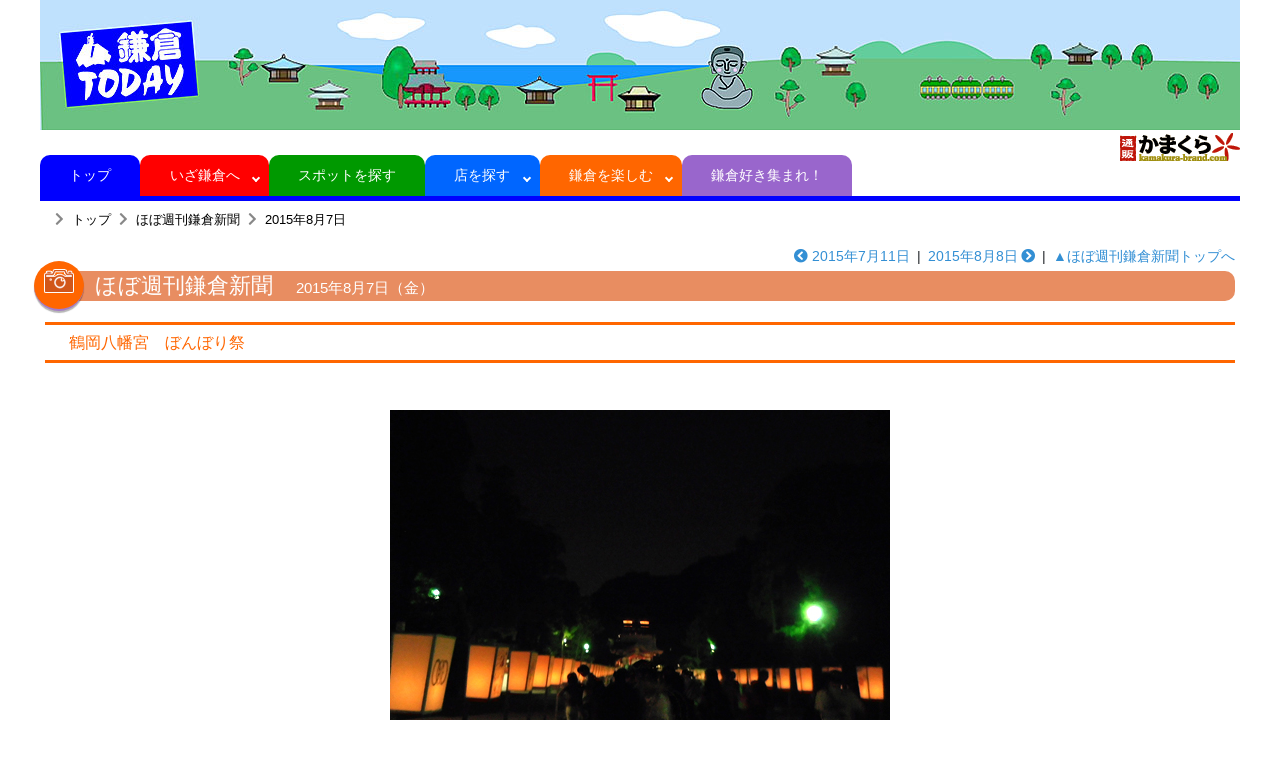

--- FILE ---
content_type: text/html
request_url: https://kamakuratoday.com/hobo/1000.html
body_size: 9035
content:
<!DOCTYPE html>
<html lang="ja">
<head>
<meta charset="UTF-8">
<title>鎌倉Today | ほぼ週刊鎌倉新聞</title>
<meta name="viewport" content="width=device-width, initial-scale=1, shrink-to-fit=no">
<link rel="shortcut icon" href="../favicon.ico">
<link rel="canonical" href="https://kamakuratoday.com/hobo/1000.html">
<!-- Bootstrap -->
<link rel="stylesheet" type="text/css" href="../css/bootstrap.min.css">
<!-- Custom styles for this template -->
<link rel="stylesheet" type="text/css" href="../css/basic.css">
<link rel="stylesheet" type="text/css" href="../css/common.css">
<link rel="stylesheet" href="https://use.fontawesome.com/releases/v5.9.0/css/all.css"><!-- font -->
<link rel="stylesheet" type="text/css" href="../css/tabstyleshop.css" />
<script src="https://code.jquery.com/jquery-3.4.1.min.js"></script>
<script>
  window.dataLayer = window.dataLayer || [];
  function gtag(){dataLayer.push(arguments);}
  gtag('js', new Date());

  gtag('config', 'G-H7R0CDFLJS');
</script>
</head>
<body class="tuhan">
<div id="wrapper">
<!-- ＝＝＝＝＝＝＝＝＝＝＝＝＝＝　ヘッダー　＝＝＝＝＝＝＝＝＝＝＝＝＝＝ -->

<!-- header --><header><!-- ヘッダー -->
<h1 class="text-center d-sm-block d-none"><a href="../index.html"><img src="../images/topimage.jpg" id="" class="img-fluid"></a></h1>
<h1 class="text-left d-sm-none"><img src="../images/topimage_sp.jpg" id="" class="img-fluid"></h1>

<!-- ＝＝＝＝＝＝＝＝＝＝＝＝　ナビゲーション　＝＝＝＝＝＝＝＝＝＝＝＝＝ -->
<div class="nav-outside main-wrapper">
<div class="toggleMenu"><span></span>MENU</div>
<nav>
<ul class="gloval-navi menu">
<!--%globalmenu%--><li class="menu1"><a href="../index.html">&nbsp;トップ&nbsp;</a></li>
<li class="menu2 has-child"><a href="../info.html">&nbsp;いざ鎌倉へ&nbsp;</a>
<ul>
<li class="sp__only"><a href="../info.html">いざ鎌倉へトップ</a>
<li><a href="../info/access.html">鎌倉への行き方</a></li>
<li><a href="../info/trainjr.html">ＪＲ時刻表</a></li>
<li><a href="../info/trainenoden.html">江ノ電時刻表</a></li>
<li><a href="../info/shonanmonorail.html">湘南モノレール時刻表</a></li>
<li><a href="../info/bus.html">バスに乗る</a></li>
<li><a href="../info/caltime.html">あそこまで何分？</a></li>
</ul>
</li>
<li class="menu6"><a href="../spot.html">&nbsp;スポットを探す&nbsp;</a></li>
<li class="menu3 has-child"><a href="../shop.html">&nbsp;店を探す&nbsp;</a>
<ul>
<li class="sp__only"><a href="../shop.html">店を探すトップ</a>
<li><a href="../meiten.html">鎌倉名店街</a></li>
<li><a href="../shop.html#gyoshu">カテゴリー別検索</a></li>
<li><a href="../shop.html#gojuon">50音順検索</a></li>
</ul>
</li>
<li class="menu4 has-child"><A href="../plan.html">&nbsp;鎌倉を楽しむ&nbsp;</a>
<ul>
<li class="sp__only"><a href="../plan.html">&nbsp;鎌倉を楽しむトップ</a></li>
<li><a href="../hobo/index.html">ほぼ週刊鎌倉新聞</a></li>
<li><a href="../saki/index.html">ほぼ週刊サキドリニュース</a></li>
<li><a href="../saki/calendar.html">情報サキドリカレンダー</a></li>
</ul>
</li>
<li class="menu5"><a href="../suki.html">&nbsp;鎌倉好き集まれ！&nbsp;</a></li>
<li class="menu7 sp__only"><a href="https://kamakura-brand.com/" target="_blank"><img src="../images/logo_tuhankamakura2.png">&nbsp;通販かまくら オンラインショップ</a></li>
<li class="menu7 sp__only"><a href="https://kamakuratoday.com/e/index.html" target="_bank">Kamakura Today 英語サイト</a></li>
<!--%globalmenu%-->
</ul>
</nav>
<div class="kago"><a href="https://kamakura-brand.com/" target="_blank"><img src="../images/logo_tuhankamakura.gif"></a></div>
</div>
</header><!-- /ヘッダー -->
<!-- header -->


<!-- ＝＝＝＝＝＝＝＝＝＝＝＝＝＝　メイン　＝＝＝＝＝＝＝＝＝＝＝＝＝＝＝ -->
<div class="maincontainer">
<section class="my-2">

<div class="bread">
<ol>
<li><a href="../index.html">トップ</a></li>
<li><a href="../hobo/index.html">ほぼ週刊鎌倉新聞</a></li>
<li><a href="1000.html">2015年8月7日</a></li>
<ol>
</div>
</section>


<section class="my-3">
<div class="text-right mb-1"><a href="999.html"><i class="fas fa-chevron-circle-left mr-1"></i>2015年7月11日</a><span class="mx-2">|</span><a href="1001.html">2015年8月8日<i class="fas fa-chevron-circle-right ml-1"></i></a></a><span class="mx-2">|</span><a href="index.html">▲ほぼ週刊鎌倉新聞トップへ</a></div>

<h1 class="title hobo mb-3">ほぼ週刊鎌倉新聞<span class="plan_profile">2015年8月7日（金）</span></h1>


<h2 class="subtitle plan mt-4">鶴岡八幡宮　ぼんぼり祭</h2>

<section class="my-5">
<div class="maincontainer">
<div class="row plan_row">
<div class="col-12 col-md-2 text-center plan_rowcol"></div>
<div class="col-12 col-md-8 text-center plan_rowcol"><img src="../hobo/img/1000_01_1.jpg" class="img-fluid"></div>
<div class="col-12 col-md-2 text-center plan_rowcol"></div>
</div>
<div class="col-12 plan_rowcol">

</div>
</div>
</section>

<section class="my-5">
<div class="maincontainer">
<div class="row plan_row">
<div class="col-12 col-md-2 text-center plan_rowcol"></div>
<div class="col-12 col-md-8 text-center plan_rowcol"><img src="../hobo/img/1000_02_1.jpg" class="img-fluid"></div>
<div class="col-12 col-md-2 text-center plan_rowcol"></div>
</div>
<div class="col-12 plan_rowcol">

</div>
</div>
</section>

<section class="my-5">
<div class="maincontainer">
<div class="row plan_row">
<div class="col-12 col-md-2 text-center plan_rowcol"></div>
<div class="col-12 col-md-8 text-center plan_rowcol"><img src="../hobo/img/1000_03_1.jpg" class="img-fluid"></div>
<div class="col-12 col-md-2 text-center plan_rowcol"></div>
</div>
<div class="col-12 plan_rowcol">

</div>
</div>
</section>

<section class="my-5">
<div class="maincontainer">
<div class="row plan_row">
<div class="col-12 col-md-2 text-center plan_rowcol"></div>
<div class="col-12 col-md-8 text-center plan_rowcol"><img src="../hobo/img/1000_04_1.jpg" class="img-fluid"></div>
<div class="col-12 col-md-2 text-center plan_rowcol"></div>
</div>
<div class="col-12 plan_rowcol">

</div>
</div>
</section>

<section class="my-5">
<div class="maincontainer">
<div class="row plan_row">
<div class="col-12 col-md-2 text-center plan_rowcol"></div>
<div class="col-12 col-md-8 text-center plan_rowcol"><img src="../hobo/img/1000_05_1.jpg" class="img-fluid"></div>
<div class="col-12 col-md-2 text-center plan_rowcol"></div>
</div>
<div class="col-12 plan_rowcol">

</div>
</div>
</section>

<section class="my-5">
<div class="maincontainer">
<div class="row plan_row">
<div class="col-12 col-md-2 text-center plan_rowcol"></div>
<div class="col-12 col-md-8 text-center plan_rowcol"><img src="../hobo/img/1000_06_1.jpg" class="img-fluid"></div>
<div class="col-12 col-md-2 text-center plan_rowcol"></div>
</div>
<div class="col-12 plan_rowcol">

</div>
</div>
</section>

<section class="my-5">
<div class="maincontainer">
<div class="row plan_row">
<div class="col-12 col-md-2 text-center plan_rowcol"></div>
<div class="col-12 col-md-8 text-center plan_rowcol"><img src="../hobo/img/1000_07_1.jpg" class="img-fluid"></div>
<div class="col-12 col-md-2 text-center plan_rowcol"></div>
</div>
<div class="col-12 plan_rowcol">

</div>
</div>
</section>

<section class="my-5">
<div class="maincontainer">
<div class="row plan_row">
<div class="col-12 col-md-2 text-center plan_rowcol"></div>
<div class="col-12 col-md-8 text-center plan_rowcol"><img src="../hobo/img/1000_08_1.jpg" class="img-fluid"></div>
<div class="col-12 col-md-2 text-center plan_rowcol"></div>
</div>
<div class="col-12 plan_rowcol">

</div>
</div>
</section>

<section class="my-5">
<div class="maincontainer">
<div class="row plan_row">
<div class="col-12 col-md-2 text-center plan_rowcol"></div>
<div class="col-12 col-md-8 text-center plan_rowcol"><img src="../hobo/img/1000_09_1.jpg" class="img-fluid"></div>
<div class="col-12 col-md-2 text-center plan_rowcol"></div>
</div>
<div class="col-12 plan_rowcol">

</div>
</div>
</section>

<section class="my-5">
<div class="maincontainer">
<div class="row plan_row">
<div class="col-12 col-md-2 text-center plan_rowcol"></div>
<div class="col-12 col-md-8 text-center plan_rowcol"><img src="../hobo/img/1000_10_1.jpg" class="img-fluid"></div>
<div class="col-12 col-md-2 text-center plan_rowcol"></div>
</div>
<div class="col-12 plan_rowcol">

</div>
</div>
</section>



</section>
</div>
<!-- ＝＝＝＝＝＝＝＝＝＝＝＝＝＝　フッター　＝＝＝＝＝＝＝＝＝＝＝＝＝＝ -->


<footer><!-- フッター -->
<p class="copyright">Copyright &copy; Kamakura Today All Reserved</p>

</footer><!-- /フッター -->
<script type="text/javascript" src="../js/jquery.matchHeight.js"></script>
<script type="text/javascript">
$(function() {
$('.item').matchHeight();
});
</script>
<script type="text/javascript" src="../js/dropdown.js"></script>
</body>
</html>